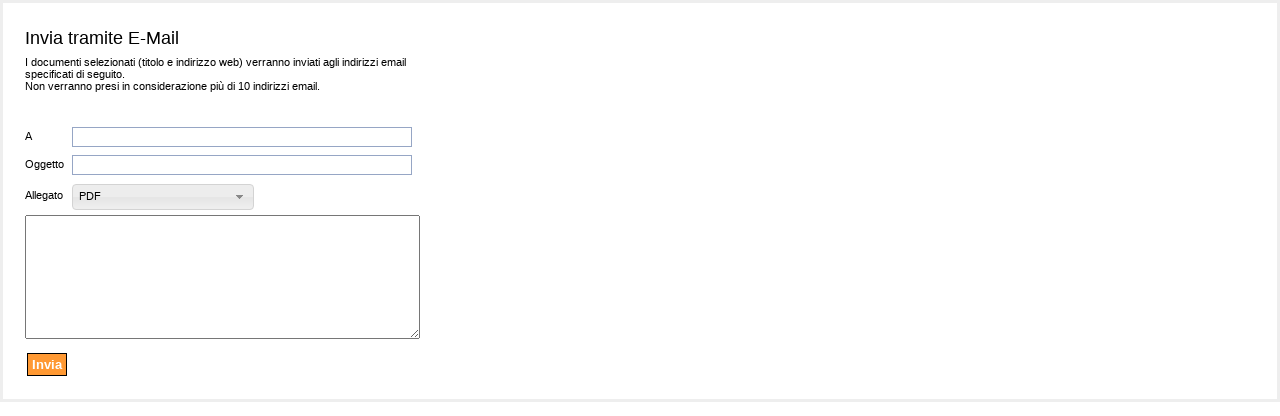

--- FILE ---
content_type: text/html;charset=UTF-8
request_url: https://catalogo.share-cat.unina.it/sharecat/email;jsessionid=04D3A518B78F39A6F28F5D6D6C822F11?resourceId=UNINA990006178180403321&iframe=true&height=440&width=420
body_size: 4697
content:
<html>
	<head>
		<meta http-equiv="X-UA-Compatible" content="IE=EmulateIE8"/>    
	<style>
	    .login-input-text {
	    	padding:3px;
	    	color:#333333;
	    	
	    	border:1px solid #96A6C5;
	    	margin-top:2px;
	    	width:340px;
	    	font-size:11px;
	    }
	    
	    
	    .login-label{
	    	font-size:11px;
	    	display:block;
	    	text-align:left;
	    }
	    
	    .login-table {
	    	width:370px;
	    	font-size:11px;
	    	padding:4px;
	    }
	    
	    .login-input {
	    	padding:1px;
	    }
	    
	    .account-form{	
	    	border:3px solid #eeeeee;
	    	padding-top:15px;	
	    	padding-left:15px;	
	    	padding-right:15px;	
	    	padding-bottom:5px;	
	    	color:#203360;
	    	
	    	margin:0px auto;
	    }
	    
	    .account-form-title,
	    .account-form-sub-title{
	    	font-size: 18px;
	    	font-family:"Lucida Grande",Tahoma,Verdana,Arial,sans-serif;
	    	font-weight:bold;
	    }
	    
	    .account-form-sub-title{
	    	font-weight:normal;
	    	padding:3px 0 3px 0;
	    }
	    
	    .account-button {
			font-family:"Lucida Grande",Tahoma,Verdana,Arial,sans-serif;
	    	width:auto;
	    	margin:10px 0 0 2px;
	    	padding:3px 4px 3px 4px;
	    	color:white;
	    	background-color:#FF9933;
	    	outline:none;
	    	border:1px solid #000000;
	    	font-weight:bold;
	    }
	    
	    .account-button:active{
	    	background-color:#FF6633;
	    	padding:4px 3px 2px 5px;
	    }	
	</style>
	        <script type="text/javascript" src="/sharecat/js/jquery.min.1.4.4.js;jsessionid=684A7DF211989FA909903622F8334C50"></script> 
		<script type="text/javascript" src="/sharecat/js/jquery.ui.core.js;jsessionid=684A7DF211989FA909903622F8334C50"></script>
		<script type="text/javascript" src="/sharecat/js/jquery.ui.widget.js;jsessionid=684A7DF211989FA909903622F8334C50"></script>
		<script type="text/javascript" src="/sharecat/js/jquery.ui.position.js;jsessionid=684A7DF211989FA909903622F8334C50"></script>
		<script type="text/javascript" src="/sharecat/js/jquery.ui.selectmenu.js;jsessionid=684A7DF211989FA909903622F8334C50"></script>
		<link href="/sharecat/style/og.css;jsessionid=684A7DF211989FA909903622F8334C50" rel="stylesheet" type="text/css" />
		<link href="/sharecat/style/jquery.ui.theme.css;jsessionid=684A7DF211989FA909903622F8334C50" rel="stylesheet" type="text/css" />
		<link href="/sharecat/style/customer.css;jsessionid=684A7DF211989FA909903622F8334C50" rel="stylesheet" type="text/css" />
		<link href="/sharecat/style/jquery.ui.selectmenu.css;jsessionid=684A7DF211989FA909903622F8334C50" rel="stylesheet" type="text/css" />	
	</head>
	<body>
		<div class="account-form">
					<form action="/sharecat/email;jsessionid=684A7DF211989FA909903622F8334C50" method="post">		
						<input type="hidden" name="resourceId" value="UNINA990006178180403321"/>												<table class="login-table" >
			  <tbody>
				<tr><td colspan="2"><div class="account-form-sub-title">Invia tramite E-Mail</div></td></tr>
				<tr>
					<td colspan="2">
													I documenti selezionati (titolo e indirizzo web) verranno inviati agli indirizzi email specificati di seguito.<br/>Non verranno presi in considerazione più di 10 indirizzi email.
											</td>
				</tr>
				<tr>
					<td colspan="2"><br/><br/></td>
				</tr>
				<tr>
					<td><label class="login-label" for="lname">A</label></td>
					<td><div class="login-input"><input class="login-input-text" name="recipients" id="lname" type="text" value=""/></div></td>
				</tr>
				<tr>
					<td><label class="login-label" for="lname">Oggetto</label></td>
					<td><div class="login-input"><input class="login-input-text" name="subject" id="lname" type="text" value=""/></div></td>
				</tr>
				<tr>
					<td nowrap="nowrap"><label class="login-label" for="lname">Allegato</label></td>
					<td>
						<div class="login-input">
							<select id="attachment" value="pdf" name="attachment">
        						<option value="pdf">PDF</option>
																	<option value="html">HTML</option>
								        						<option value="xls">Excel</option>
        															<option value="m21">Marc21</option>
								        						<option value="mxml">MarcXml</option>
        						<option value="tmarc">Marc Text</option>	
							</select>					
						</div>
					</td>	
				</tr>
				<tr>
				    <td colspan="2">
						<textarea name="message" style="width:395px;" rows="8"></textarea>
					</td>
				</tr>
				<tr>
					<td><input type="submit" class="account-button" value="Invia" /></td>
				</tr>	  
			  </tbody>
			</table>
		</form>
	</div>
	<script>
			$('select#attachment').selectmenu({style:'dropdown', width:180,menuWidth:180,maxHeight: 800}); 
	</script>	
	</body>
</html>	

--- FILE ---
content_type: text/css
request_url: https://catalogo.share-cat.unina.it/sharecat/style/og.css;jsessionid=684A7DF211989FA909903622F8334C50
body_size: 20602
content:
html,body{margin: 0;padding:0}
body {font-family: "Lucida Grande","Arial Unicode MS", sans-serif; font-size: 8.5pt;}
img{border:none;}
.permalink{text-decoration:none;}

h3 {
font-family: tahoma, arial, sans-serif;
}

div#container{background-color: #FFFFFF;}

div#banner 
{
    top: 0px;
    left: 0;
    padding: 0px;
    position: fixed;
    width: 100%;
    z-index: 100;
    background: #f3b344;
    background: url(../img/bg_header.png) repeat-x;
	height:120px;
}

div#top-toolbar 
{
    top: 0px;
    left: 0;
    padding: 0px;
    position: fixed;
    width: 100%;
    z-index: 100;
    background: #FFFFFF;
}

div#top-toolbar a img{padding: 3px;}
div#top-toolbar-links {position: absolute; right: 0; top: 0px; width: auto; padding-right:5px;}
div#top-toolbar-links ul li {list-style-type: none; display: inline; padding: 0 0 0 5px;}
div#top-toolbar-links ul li a {text-decoration: none; font-size: 9pt; color:#ffffff;}
div#top-toolbar-links ul li a:hover {border-bottom: 1px solid;}


div#top-toolbar #functions {
position: absolute;
float:right;
top: 115px;
right: 0px;
z-index: 1000;
}

div#top-toolbar #functions a {
	color: #93002D;;
	text-decoration: none;
	display: block;
	background: #C0C6C2;
	padding: 2px 7px 5px 7px;
	border-radius-topleft: 5px;
	border-radius-topright: 5px;
	-moz-border-radius-topleft: 5px;
	-moz-border-radius-topright: 5px;
	-webkit-border-top-left-radius: 5px;
	-webkit-border-top-right-radius: 5px;
	border-top: 1px solid #1e3247;
	border-left: 1px solid #1e3247;
	border-right: 1px solid #1e3247;
	outline: none;
	font-family: tahoma, arial, sans-serif;

	}

div#navigator {text-align:center; padding-top:3px; color: #000000;font-family: tahoma, arial, sans-serif;
}

div#navigator a 
{
	color: #000000;
	font-family: tahoma, arial, sans-serif;
	font-size:8pt;
	text-decoration:none;
	padding-left:3px;
	padding-right:3px;
	text-shadow: 0px 0px 0px #000000;
}

div#navigator a:hover
{
	color: #ffffff;
	text-shadow: 0px 0px 3px #000000;
}

div#navigator .current-page-number {
		text-shadow: 0px 0px 3px #000000;
	font-family: tahoma, arial, sans-serif;
	font-weight: bold;
	font-size:8pt;
	color: #ffffff; padding: 2px 6px; margin: 0px 1px; background-color: #536373; border: 1px solid #385878; -webkit-border-radius: 3px; -moz-border-radius: 3px; border-radius: 3px;
}

div#navigator .fast-navigation-button
{
	vertical-align:middle;
	padding-left:3px;
	padding-right:3px;
}

div#header {height:134px;}
h1,h2{margin: 0;padding:0}
h1{padding-left:10px;font: bold 2.3em/80px arial,sans-serif}
h2{color: #69f;font-size: 1.5em}

div#navigation{float: left;width: 220px;\width:230px;w\idth:220px;padding: 1em 0 0 10px;top:34px; position:relative;}
div#extra{float: right; width: 230px;\width:240px;w\idth:230px;;padding: 1em 10px;top:35px; position:relative;}
div#content{margin: 0 250px;padding: 1em 10px; border-width: 0 0px; border-style:none; top:35px; position:relative;}
div#content-detail{margin: 0px 0px;padding: 5px 10px; border-width: 0 0px; border-style:none;margin-top:2px;top: 35px;position:relative;}

div#footer{clear:both; text-align:center; padding: 5px 0;  background-color: #FFFFFF; color: #000; height:75px;}
div#footer a{color:gray;font-weight: bold;text-decoration: underline}

div#navigation a{color:#676767;font: normal 8pt arial,sans-serif;text-decoration: none;}
div#navigation a:hover{color: #000000;text-decoration: underline}
div#navigation a#activelink{color: #033;text-decoration: none}

div#extra div.newsbox{font-size: 90%;margin-bottom: 2em}
div#extra div.newsbox h2{color: #999;font-size: 1.2em}
div#extra div.newsbox p{margin: 0}

.viewlet {margin: 0px 0px 0px 0px;}
.viewlet h3 {padding-left: 5px; padding-right: 30px; padding-bottom: 0px; padding-top:0px; height: 20px; margin:0; color:#93002D}
.viewlet_body {padding:4px; font-size: 0.9em;}
.middle_viewlet_body {padding:5px 10px; font-size: 0.9em; border-bottom:0px solid #CCCCCC;}
.default_viewlet_head {cursor: pointer; font-size: 8pt; font-weight:normal; color:#505050; white-space: nowrap; background-color: #fffcd3; height: 20px; margin:0; border-top: 1px solid #ffe39f; border-bottom: 1px solid #ffe39f; }	
.default_viewlet_head:before {content: url(../img/open_close.png); float: right; margin: 2px 5px 0px 0px;}	
.viewlet_toggable_head {cursor: pointer; font-weight: normal; color:#93002D; font-size: 8pt; white-space: nowrap; background-color: #FFFFFF; height: 20px; margin:0; border-bottom: 1px solid #C0C6C2; }
.viewlet_toggable_head:before {content: url(../img/open_close.png); float: right; margin: 2px 5px 0px 0px;}

.middle_viewlet_body ul{margin: 0;padding: 0; list-style-type: none}
.middle_viewlet_body li{margin-left: 6px; margin-bottom: 2px; padding: 0; font-size:8pt;}
.middle_viewlet_body a{color:#676767;font: normal 8pt arial,sans-serif;text-decoration: none;}
.middle_viewlet_body a:hover{color: #033;text-decoration: underline}
.middle_viewlet_body a#activelink{color: #033;text-decoration: none}

.viewlet_body ul{margin: 0;padding: 0; list-style-type: none}
.viewlet_body li{margin-left: 6px; margin-bottom: 2px; padding: 0; font-size:8pt;}
.viewlet_body a{color:#676767;font: normal 8pt arial,sans-serif;text-decoration: none;}
.viewlet_body a:hover{color: #033;text-decoration: underline}
.viewlet_body a#activelink{color: #033;text-decoration: none}

/* TABS */
#mlt #up .c  {
    background: #dde6fc;
    color: #2a4d5f;
    border-left: 1px solid #a0afd0;
    border-right: 1px solid #a0afd0;
    border-top: 1px solid #a0afd0;
}

#up {
    border: 0 none;
    bottom: -1px;
    margin-top:0px;
    padding: 0px;
}

#up .c  {
    background: none repeat scroll 0 0 #ffffff;
    border-bottom-color: #FFFFFF;
    color:#93002D;
}

#up a {
 
}

#up li a {
 	text-decoration:none;
 	 color: #808080;
}

#up li a:hover {
 	color:#2d8dde;
}

#up li {
    display: block;
    float: left;
    -moz-border-radius-topleft: 10px;
    -moz-border-radius-topright: 10px;
    -webkit-border-top-left-radius: 7px;
    -webkit-border-top-right-radius: 7px;
    background: -moz-linear-gradient(-90deg, #FFFFFF 50%, #E3E2DD) repeat scroll 0 0 transparent;
    border: 1px solid #CCCCCC;
    display: block;
    float: left;
    font: bold 10pt tahoma,Arial,sans-serif;
    margin: -1px -1px 0 0;
    min-width: 50px;
    overflow: hidden;
    text-align: center;
    white-space: nowrap;
    padding: 6px;    
}

#documents {text-align:left; border-bottom: 1px solid #CCCCCC;padding-bottom:16px;}

#mlt .hit {float:left; border-left:1px solid #a0afd0; width:100%;padding: 1px 0px 0px 0px; background: #dde6fc; margin: -1px 0px 0px 0px;}
.hit {float:left; border-left:1px solid #CCCCCC; width:100%;padding: 10px 0px 0px 7px;}

.browsing .hit:hover {
background: #eaeaea;
}

/* FLOATING TOOLBAR */
.box {
   background-color: #C0C6C2;
   border-top: 0px solid #52708e;
	-moz-box-shadow: 0px -3px 3px #545454;
	-webkit-box-shadow: 0px -3px 3px #545454;
	-moz-border-radius-topleft: 10px;
	-moz-border-radius-topright: 10px;
	-webkit-border-top-left-radius: 10px;
	-webkit-border-top-right-radius: 10px;
    bottom: 0;
    height: 25px;
    left: 0;
    padding: 5px 0 3px;
    position: fixed;
    width: 100%;
    z-index: 0;
}

.box a {
text-decoration: none;
}

.box a:hover {
text-decoration: none;
}


/* BREADCRUMB */
#breadcrumb {padding: 2px; vertical-align:top; position: relative; height: 20px; background: #C0C6C2; border-bottom:0px solid #d44c09; border-top:1px solid #1e3247; margin-top: 141px; z-index:100;-moz-box-shadow: 0px 3px 3px #545454; -webkit-box-shadow: 0px 3px 3px #545454; -moz-border-radius-bottomleft: 10px; -moz-border-radius-bottomright: 10px; -webkit-border-bottom-left-radius: 10px; -webkit-border-bottom-right-radius: 10px;}
#breadcrumb span.titleMenu {vertical-align:top; position:absolute;}
#breadcrumb span.titleMenuRight {vertical-align:top; position:relative; float:right; margin:1px -640px 0 0;}
#breadcrumb span.titleMenu div {background-color:#89CF90 ;border-color:#2C9D46; background-image:none;}
#breadcrumb span.titleMenu div.rich-label-text-decor {background-color:transparent;}
#breadcrumb span.titleMenu div.titleMenu {padding: 0px 0px 0px 0px;background-color:transparent;display:inline-block;}
#breadcrumb span.titleMenu div.rich-ddmenu-label-unselect {border:1px none transparent;}
#breadcrumb span.titleMenu div.rich-ddmenu-label-select {border:1px none transparent;}
#breadcrumb span {vertical-align:baseline;}
#breadcrumb img {vertical-align:middle;}
#breadcrumb dt {width:6.2em;clear:left;}
#breadcrumb dt.advanced_search_breadcrumb {width:9.2em;}
#breadcrumb dd {margin-left:0;}
#breadcrumb a {text-decoration:none; padding:3px; color: black;}
#breadcrumb a:hover {border:none;text-decoration: line-through;}
#breadcrumb ul li {float:left;list-style-type:none;margin-left:5px;}

span.history-title { font-size:26px; color:#C0C0C0; }
span.history-subtitle {font-size:14px; color:#00388E;}

/* DOCUMENT ATTRIBUTES */

.list_cover_container {
	vertical-align: top; 
	width: 50px;
}

#mlt a.document_title {
    color: #2a4d5f;
    font-weight: bold;
    text-decoration: none;
    font-family: tahoma, arial, sans-serif;
    font-size: 8pt;
}

#mlt a.document_title:hover {
    color: #93002D;
}

a.document_title {
    color: #676767;
    font-weight: bold;
    text-decoration: none;
    font-family: tahoma, arial, sans-serif;
    font-size: 9pt;
}

.detail_record 
{
	font-family: tahoma,arial,sans-serif;
	border-bottom:1px dashed #cccccc;
	padding-bottom: 10px;
}

.detail-section-title
{
	color: #93002D;
    font-size: 12pt;
    font-weight: bold;
}

.document_title_detail {
    color: #676767;
    font-weight: bold;
    text-decoration: none;
    font-size:1.3em;
    margin-top:2px;
}

a.document_title:hover {
    color: #93002D;
    font-weight: bold;
}

a.title_remainder {
	font-size:95%;
    color: black;
    font-weight: normal;
    font-style: italic;
    text-decoration: none;
}

.description {
	font-size:90%;
    color: gray;
    font-weight: normal;
    font-style: italic;
    text-decoration: none;
}

a.document_author {
	font-size:95%;
    color: #676767;
    font-weight: normal;
    text-decoration: none;
}

a.document_author:hover {
    color: #93002D;
}

a.document_author_detail {
	font-size:110%;
    color: #00388E;
    font-weight: normal;
    text-decoration: none;
}

a.document_author_detail:hover {
    color: #93002D;
}

.publisher {
	font-style: normal;
}

.publisher_detail {
	font-style: normal;
	font-size:100%;
}

.attribute_name
{
	color: #93002D;
	font-size:1.0em;
}

.attribute_name_detail
{
	color: #93002D;
	font-size:1.1em;
}

.attribute_value
{
	color: #000000;
	font-size:1.0em;
}

.attribute_value_detail
{
	font-size:1.1em;
}

/** share toolbar */
.share-bebo, .share-delicious, .share-digg, .share-facebook, .share-generic, .share-livespaces, .share-myspace, .share-orkut, .share-twitter, .share-misterwong, .share-reader, .share-technorati, .share-meneame, .share-igoogle, .share-buzz 
{
    background: url("../img/sharing-sprite.gif") no-repeat scroll 0 0 transparent;
}

ul.gcb-sharelinks li {
    list-style: none outside none;
}
.share-facebook {
    background-position: 0 0;
}

.share-reader {
    background-position: 0 -160px;
}

.share-igoogle {
    background-position: 0 -208px;
}

.share-digg {
    background-position: 0 -96px;
}

.share-delicious 
{
    background-position: 0 -32px;
}

.share-buzz 
{
    background-position: 0 -224px;
}

.share-twitter 
{
    background-position: 0 -48px;
}


.share-label 
{
    height: 16px;
    padding-right: 15px;
}

.share 
{
    display: block;
    float: left;
    height: 16px;
    margin-top: 2px;
    padding-right: 5px;
    padding-left: 5px;	
    width: 16px;
}

.search-field
{
	background-image: url("../img/lens.png");
    background-position: 4px 50%;
    background-repeat: no-repeat;
    border: 1px solid #93002D;
    font-size: 11px;
    height:18px;
    padding: 4px 50px 1px 25px;
    width: 220px;
    margin-top:4px;
    margin-left:3px;
    margin-bottom:3px;
    border-radius: 5px;
    -moz-border-radius: 5px;
    -webkit-border-radius: 5px;  
}

#top-toolbar .search-field
{
	background-image: url("../img/lens.png");
    background-position: 4px 50%;
    background-repeat: no-repeat;
    border: 1px solid #93002D;
    font-size: 11px;
    height:18px;
    padding: 4px 50px 1px 25px;
    width: 220px;
    margin-top:5px;
    margin-left:3px;
    margin-bottom:3px;
    border-radius: 5px;
    -moz-border-radius: 5px;
    -webkit-border-radius: 5px;  
}

#availability-row-1 {background-color:#FFFFFF; border:0px solid;}
#availability-row-0 {background-color:#E8E8E8; border:0px solid;}

#availability-ml-entry-0 {background-color:#4E4895;}
#availability-ml-entry-1 {background-color:#169DD2;}
#availability-ml-entry-2 {background-color:#7CC6BC;}
#availability-ml-entry-3 {background-color:#149036;}
#availability-ml-entry-4{background-color:#CBD41C;}
#availability-ml-entry-5 {background-color:#F8E920;}
#availability-ml-entry-6 {background-color:#FABB16;}
#availability-ml-entry-7 {background-color:#F08B09;}
#availability-ml-entry-8 {background-color:#E85317;}
#availability-ml-entry-9{background-color:#E00A1D;}

.dropdown dd, .dropdown dt, .dropdown ul { margin:0px; padding:0px; }
.dropdown dd { position:relative; }
.dropdown a, .dropdown a:visited { color:#000000; text-decoration:none; outline:none;}
.dropdown a:hover { color:#000000;}
.dropdown dt a:hover, .dropdown dt a:focus { color:#000000; text-decoration:none; outline:none;}
.dropdown dt a {display:block; padding-right:20px; border:0px solid #d4ca9a; width:150px;}
.dropdown dt a span {cursor:pointer; display:block; padding:0px;}
.dropdown dd ul { background: #CCCCCC none repeat scroll 0 0; border:0px solid #d4ca9a; color:#000000; display:none; left:0px; padding:0px 0px; position:absolute; top:0px; width:auto; min-width:170px; list-style:none;}
.dropdown span.value { display:none;}
.dropdown dd ul li a { padding:0px; display:block;}
.flagvisibility { display:none;}


.post-it {
    background: url("../img/quote.gif") no-repeat scroll 0 -70%;
    border: 0px solid #EAEAEA;
    color: #555555;
    display: block;
    font-family: sans-serif;
    margin-bottom: 1em;
    margin-left: 5px;
    margin-right: 5px;
    padding: 1px 1em 0.0em 42px
}

#links {
	position:fixed;
	top:0px;
	right:20px;
	color:black;
	z-index:10000;
}


#links ul {list-style:none outside none;}
#links ul li {    
	display: inline;
	list-style-type: none;
	padding: 0 0 0 15px;
	font-weight:bold;
}

#links ul li a, #links ul li {
color: #93002D;
font-family: thaoma, arial, sans-serif;
font-weight: normal;
text-decoration: none;
}

#links ul li a:hover {
text-decoration: underline;
}

/* THGENIUS */
.detail-section {
    border: none;
    color: #000000;
    display: block;
    font-family: sans-serif;
    
    margin-left: 5px;
    margin-right: 5px;
    padding: 0px 1em 0.2em 14px;
}

.notes-section {
    background: url("../img/quote.gif") no-repeat scroll 0 0;
    border: 0px solid #EAEAEA;
    color: #555555;
    display: block;
    font-family: sans-serif;
    margin-bottom: 1em;
    margin-left: 5px;
    margin-right: 5px;
    padding: 10px 1em 0.2em 42px;
}

a.searchLabel,a.searchLabel:visited
{
    color: #00388E;
    font-weight: bold;
    text-decoration: none;
}


a.searchLabel:hover {
    color: #299c44;
    font-weight: bold;
}

a.pref-label {
    color: #00388E;
    font-weight: bold;
    text-decoration: none;
}

a.pref-label:hover {
    color: #299c44;
    font-weight: bold;
}

a.alt-label {
    color: #00388E;
    font-weight: normal;
    font-style:italic;
    text-decoration: none;
}

a.alt-label:hover {
    color: #299c44;
    font-weight: normal;
}


a.concept-uri {
	font-size:80%;
    color: #000000;
    font-style: italic;
    text-decoration: none;
}

a.concept-uri:hover {
    color: #299c44;
}

.viewlet_body .spellcheck-collation a{color:black; font-style:italic; font-weight:normal; cursor:pointer;}
.spellcheck-or {color:black; font-style:italic;}
.spellcheck-suggestion {color:black; font-style:italic;}
.spellcheck-suggestion-link {color:black; font-style:italic; font-weight:normal; font-size:1.0em; cursor:pointer;}

.limit-entry { font-size:8pt; color:black;}

.homepage-column-title{font-size:14px; color:#00388E}
.homepage-message {font-size:12px; text-align: left; margin: 0 0 0 7px;}

#top_term  #tt {   
	color: #00388E;
	font-weight: bold;
	text-decoration: none;
			font-size: 8.5pt;
}

#top_term #uri
{
       color: #000000;
	font-size: 6.8pt;
       font-style: italic;
	font-weight:normal;
       text-decoration: none;
}

.clear {clear: both; }
.bottom-toolbar-link{font-weight: normal;font-size:1.1em;color: #abc8e5; border: 1px solid #3b5977; padding: 3px 6px; margin: 0px 0px; background-color: #536373; ; -webkit-border-radius: 3px; -moz-border-radius: 3px; border-radius: 3px;
}

.location {
min-width: 30%;
border: 1px solid #fff075;
padding: 4px;
background: #fffcd0;
font-size: 8pt;
}

.location-header {
background: #fff075;
padding: 4px;
color: #e0bb0d;
font-size: 10pt;
}

#content-detail {
font-family: tahoma,arial,sans-serif;
}

a.linked_value 
{
    text-decoration: none;
    color:black;
}

a.linked_value:hover
{
	text-decoration: none;
	color:#2d8dde;
}

#hor-minimalist-a
{
	font-family: "Lucida Sans Unicode", "Lucida Grande", Sans-Serif;
	font-size: 11px;
	background: #fff;
	width: 100%;
	border-collapse: collapse;
	text-align: left;
	border-left: 1px solid #CCCCCC;
}
#hor-minimalist-a th
{
	font-size: 13px;
	font-weight: normal;
	color: #93002D;
	padding: 10px 8px;
	border-bottom: 2px solid #93002D;
}
#hor-minimalist-a td 
{
	color: black;
	padding: 9px 8px 0px 8px;
}
#hor-minimalist-a tbody tr:hover td a
{
	color: #93002D;
}

#hor-minimalist-b
{
	font-family: "Lucida Sans Unicode", "Lucida Grande", Sans-Serif;
	font-size: 11px;
	background: #fff;
	margin: 45px;
	width: 480px;
	border-collapse: collapse;
	text-align: left;
}
#hor-minimalist-b th
{
	font-size: 13px;
	font-weight: normal;
	color: #039;
	padding: 10px 8px;
	border-bottom: 2px solid #6678b1;
}
#hor-minimalist-b td
{
	border-bottom: 1px solid #ccc;
	color: #669;
	padding: 6px 8px;
}
#hor-minimalist-b tbody tr:hover td
{
	color: #009;
}

.tab-caption
{
	font-size:26px; 
	color:#C0C0C0
}

.tab-section-title
{
	font-size:14px; 
	color:#00388E
}

.do_search_button
{
	width:70px;height:27px; cursor: pointer;	
}

.action_button
{
	width:70px;height:24px; cursor: pointer;	
}

a.small_link 
{
    color: black;
    cursor: pointer;
    font-size: smaller;
    font-style: italic;
    font-weight: normal;
    text-decoration: none;
}

a.small_link:hover
{
	text-decoration: none;
	color:#2d8dde;
}

.login_table
{
	border: 1px solid; border-color: gray;width:300px;
}

.login_table_header
{
	color:white;background-color:#666699; font-size:1.1em;
}

.login_failed_text {
font-size: 10pt;
background: #f6edc3;
padding:0px 10px 0px 10px;
-moz-border-radius-topright:10px;
-moz-border-radius-bottomright:10px;
-webkit-border-top-right-radius:10px;
-webkit-border-bottom-right-radius:10px;
border-top: 1px solid #b39e5e;
border-bottom: 1px solid #b39e5e;
border-right: 1px solid #b39e5e;
}

.login_failed_text:before {
margin-right: 10px;
}

#wishlist a {text-decoration: none;}
#wishlist a:hover {text-decoration: line-through;}

#tag a {text-decoration: none;}
#tag a:hover {text-decoration: line-through;}

#mlt-navigator {font-size: 1.1em;}
#mlt-navigator .current-page-number {font-size:1.2em;}
#mlt-navigator a {color:black; text-decoration:none;}
#mlt-navigator a:hover {text-decoration:underline;}

.community-datatable
{
	border:none;
	background-color: #FFF;
}

.community-datatable td
{
	border-bottom:1px dashed #cccccc;
}

td .community-datatable-last-row 
{
	border-bottom:none;
	padding-bottom:7px;
}

.mlt-row-even {background-color: #ECE5B6;}
.mlt-row-odd {background-color: #FFFFD6;}

.copies {
    border-collapse: collapse;
    font-family: "Trebuchet MS",Arial,Helvetica,sans-serif;
    width: 100%;
}

.copies td, .copies th {
    border: 1px solid gray;;
    font-size: 1.0em;
    padding: 3px 7px 2px;
}

.copies th {
    background-color: #cecece;
    color: #000;
    font-size: 1.0em;
    padding-bottom: 4px;
    padding-top: 5px;
    text-align: left;
}

.federated_link{
	font-size:10px;

}

/*sezione scheda archivi*/
a.ar_datail_name{
    color: #676767;
   	font-family: tahoma,arial,sans-serif;
    font-size: 9pt;
    font-weight: bold;
    text-decoration: none;
}

a.ar_datail_value{
    color: black;
    font-size: 95%;
    font-weight: normal;
    text-decoration: none;
}
/*sezione scheda archivi*/